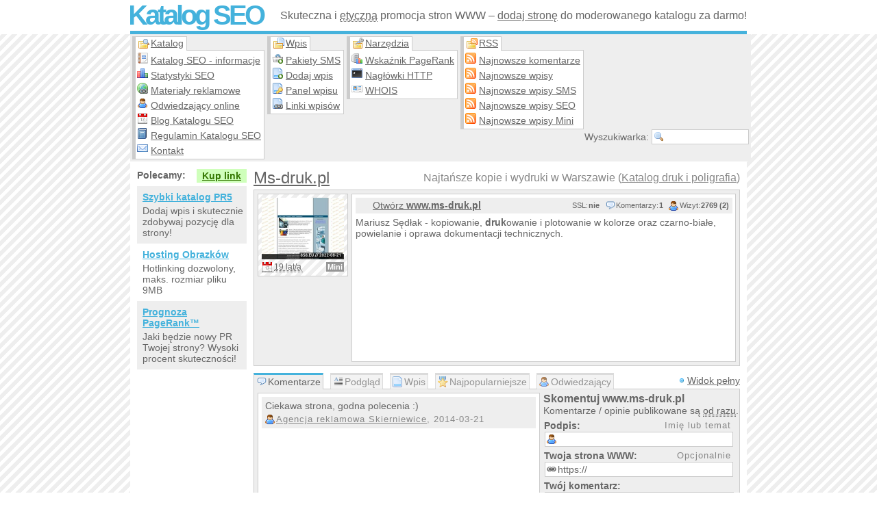

--- FILE ---
content_type: text/html; charset=UTF-8
request_url: https://katalogseo.net.pl/i-62-najtansze-kopie-i-wydruki-w-warszawie
body_size: 6108
content:
<!doctype html>
<html lang="pl-PL" dir="ltr">
    <head data-generated="{'took': 0.123, 'time': 1768932763.9515}">
		<title>Najtańsze kopie i wydruki w Warszawie | Katalog SEO</title>
        <meta charset="utf-8">
		<meta name="Viewport" content="width=device-width, initial-scale=1.0">
		<meta name="Description" content="Mariusz Sędłak - kopiowanie, drukowanie i plotowanie w kolorze oraz czarno-białe, powielanie i oprawa dokumentacji technicznych.">
		<meta name="Keywords" content="Warszawa,ochota,rakowiec,ksero,kserowanie,kopiowanie,xero,drukowanie,wydruki,wydruki kolorowe,ksero,plotowanie,xerowanie,skanowanie,bindowanie,druk i oprawa dokumentów,laminowanie,katalog">
		<meta name="Copyright" content="Copyright 2006-2026 SublimeStar.com Walerian Walawski - https://sublimestar.com/">
		<meta name="Robots" content="index,follow">
		<style>@import url(https://tff.tf/kseo/kseo.css?v60);@import url(https://tff.tf/kseo/entry.css?vX4X);</style>
		<script src="https://tff.tf/kseo/kseo.js?v39"></script>
		<link rel="canonical" href="https://katalogseo.net.pl/i-62-najtansze-kopie-i-wydruki-w-warszawie">
		<link rel="icon" sizes="16x16" href="/favicon-16x16.png" type="image/png">
		<link rel="icon" sizes="32x32" href="/favicon-32x32.png" type="image/png">
		<link rel="apple-touch-icon" sizes="180x180" href="/apple-touch-icon.png">
		<link rel="manifest" href="/site.webmanifest">
		<link rel="alternate" href="rss-default.xml" type="application/rss+xml" title="Najnowsze wpisy">
		<link rel="alternate" href="rss-sms.xml" type="application/rss+xml" title="Najnowsze wpisy SMS">
		<link rel="alternate" href="rss-seo.xml" type="application/rss+xml" title="Najnowsze wpisy SEO">
		<link rel="alternate" href="rss-mini.xml" type="application/rss+xml" title="Najnowsze wpisy Mini">
		<link rel="alternate" href="rss-comments.xml" type="application/rss+xml" title="Najnowsze komentarze">
	</head>
	<body>
		<!--[if lte IE 8]><script type="text/javascript" src="https://tff.tf/kseo/msie.js"></script><![endif]-->
		<div id="tb">
			<div>
				<h2><a href="/">Katalog SEO</a></h2>
				<p>Skuteczna i <abbr title="Respektujemy wytyczne Google&trade;">etyczna</abbr> promocja stron WWW &ndash; <a href="dodaj-wpis">dodaj stronę</a> do moderowanego katalogu za darmo!</p>
			</div>
		</div>
		<div id="mb">
			<div id="nb">
				<div id="nb1">
					<strong>Katalog</strong>
					<ul>
						<li><a href="katalog">Katalog SEO - informacje</a></li>
						<li><a href="statystyki">Statystyki SEO</a></li>
						<li><a href="materialy-reklamowe">Materiały reklamowe</a></li>
						<li><a href="odwiedzajacy-online">Odwiedzający online</a></li>
						<li><a href="https://blog.katalogseo.net.pl/">Blog Katalogu SEO</a></li>
						<li><a href="regulamin">Regulamin Katalogu SEO</a></li>
						<li><a href="kontakt">Kontakt</a></li>
					</ul>
				</div>
				<div id="nb2">
					<strong>Wpis</strong>
					<ul>
						<li><a href="pakiety-kodow-sms">Pakiety SMS</a></li>
						<li><a href="dodaj-wpis">Dodaj wpis</a></li>
						<li><a href="panel">Panel wpisu</a></li>
						<li><a href="linki-seo">Linki wpisów</a></li>
					</ul>
				</div>
				<div id="nb3">
					<strong>Narzędzia</strong>
					<ul>
						<li><a href="wskaznik-pagerank">Wskaźnik PageRank</a></li>
						<li><a href="naglowki-http">Nagłówki HTTP</a></li>
						<li><a href="whois">WHOIS</a></li>
					</ul>
				</div>
				<div id="nb4">
					<strong>RSS</strong>
					<ul>
						<li><a href="rss-comments.xml">Najnowsze komentarze</a></li>
						<li><a href="rss-default.xml">Najnowsze wpisy</a></li>
						<li><a href="rss-sms.xml">Najnowsze wpisy SMS</a></li>
						<li><a href="rss-seo.xml">Najnowsze wpisy SEO</a></li>
						<li><a href="rss-mini.xml">Najnowsze wpisy Mini</a></li>
					</ul>
				</div>
				<form onsubmit="return findIt(this)" action="/" method="post">
					<div title="Wpisz słowo i naciśnij {Enter}. _ Znak {*} zastępuje dowolne słowa.">Wyszukiwarka: <input type="text" name="find"></div>
				</form>
				<noscript><p>Katalog SEO wymaga JavaScript!</p></noscript>
			</div>
			<div id="cb">

				<script> if(typeof eName=="undefined"){ alert("Uwaga! Zablokowane zostały skrypty katalogu... Sprawdź ustawienia przeglądarki internetowej lub użyj innej."); } </script>

				<div id="rb">
<h1><strong id="eName">Ms-druk.pl</strong> Najtańsze kopie i wydruki w Warszawie (<a title="W katalogu Firmy" href="s-88-0-druk-i-poligrafia">Katalog druk i poligrafia</a>)</h1>
<div class="eb" style="height: auto">
	<div class="th">
			<img src="https://8s8.eu/images/ms-druk.pl_8s8.eu_thumbnail.jpg" alt="Miniaturka domeny www.ms-druk.pl" title="Strona www.ms-druk.pl"><abbr title="W Katalogu SEO od 2007-02-20">19 lat/a</abbr>
		<b style="background:#969696" title="Wpis Mini">Mini</b>
		
	</div>
	<div class="md">
		<h4 class="o8Bf v-2-1-2769-0-1-62"><a href="http://www.ms-druk.pl/" rel="nofollow">Otwórz <strong>www.ms-druk.pl</strong></a></h4>
		<script>eName();</script>
		<div id="mdw">Mariusz Sędłak - kopiowanie, <strong>druk</strong>owanie i plotowanie w kolorze oraz czarno-białe, powielanie i oprawa dokumentacji technicznych.</div>
	</div>
</div>

<ol id="tabs">
	<li id="tab_0">Komentarze</li>
	<li id="tab_1">Podgląd</li>
	<li id="tab_3">Wpis</li>
	<li id="tab_4">Najpopularniejsze</li>
	<li id="tab_5" onmouseup="loadStats()">Odwiedzający</li>
</ol>
<div id="tabsView">Widok pełny</div>
<div id="tab-0">
	<div><p id="komentarz-18168" class="abc">Ciekawa strona, godna polecenia :) <em><a href="https://www.magia-reklamy.pl" rel="nofollow">Agencja reklamowa Skierniewice</a>, 2014-03-21</em></p> <!-- 2026-01-08 18:02:41 --></div>
	<form action="javascript:comment(62)" method="post" id="commentForm"><h3>Skomentuj www.ms-druk.pl</h3><p>Komentarze / opinie publikowane są <abbr title="Moderacja odbywa się po publikacji.">od razu</abbr>.</p></form>
</div>
<div id="tab-1">
	<h3>Szybki podgląd strony WWW
</h3>
	<div class="wwwPreview"><div class="header"><b>wwwPreview v3.6 ze stycznia 2026:</b> podgląd w przygotowaniu; </div><div class="preview"><div class="error">Podgląd strony nie jest jeszcze gotowy - prosimy sprawdzić za godzinę...</div><!-- {?preview:enqueued} --></div></div>
</div>

<div id="tab-3">
	<h6>Kategorie wpisu:</h6>
	<h6>Raport błędu:</h6>
	<h6>&nbsp;Przyśpiesz indeksację:</h6>
	<ul id="etr1"><li class="abc">Firmy:</li><li title="W katalogu Firmy"><a href="s-88-0-druk-i-poligrafia">Druk i poligrafia</a></li></ul>
	<ul id="etr2"></ul>
	<div id="etr3"><b>Wygląd linku:</b><p id="elv"><em><a href="https://katalogseo.net.pl/i-62-najtansze-kopie-i-wydruki-w-warszawie">Ms-druk.pl w Katalogu SEO</a> - skomentuj!</em></p><p id="elc"></p></div>
</div>

<div id="tab-4"><h3>Najpopularniejsze słowa na stronie:</h3><ul><li>Lista najpopularniejszych słów nie jest jeszcze dostępna do pobrania...</li></ul></div>

<div id="tab-5"><p>Wczytuję statystyki...</p></div>

<script>commentUi();tabs();</script>

<div class="section-group">

    <div class="section-full">
        <h4 class="header-icon" style="background-image: url(https://tff.tf/silk/camera_link.png);">
            Zrzut ekranu www.ms-druk.pl 
            <span class="header-action" style="background-image: url(https://tff.tf/silk/camera_go.png);" onclick="report(this,1,62)">Odśwież zrzut strony</span>
        </h4>
        <a href="https://8s8.eu/images/ms-druk.pl_8s8.eu_screenshot.jpg" rel="nofollow" target="_blank"><img src="https://8s8.eu/images/ms-druk.pl_8s8.eu_screenshot.jpg" alt="Najtańsze kopie i wydruki w Warszawie (strona www.ms-druk.pl - Ms-druk.pl)" style="max-width: 100%;"></a>
    </div>
    
    <div class="section-full section-next" id="entry-related">
        <h4 class="header-icon" style="background-image: url(https://tff.tf/silk/table_relationship.png);">
            Katalog SEO zawiera 10 podobnych stron WWW: 
            <span class="header-action" style="background-image: url(https://tff.tf/silk/table_refresh.png);" onclick="jsPost('/i-62-najtansze-kopie-i-wydruki-w-warszawie#entry-related',{'refreshRelated':'yes'})">Odśwież listę stron</span>
        </h4>
        <ol class="alternate-bg">
            <li><a href="i-4001-forum-branzy-ksero">Forum branży ksero</a> Kseroportal.pl - Forum branży ksero zawierające informacje na temat drukarek, skanerów, urządzeń wielofunkcyjnych oraz kserokopiarek.</li><li><a href="i-7929-kserokopiarki-canon">Kserokopiarki Canon</a> Sklep Biuro-Styl <strong>Warszawa</strong>, woj. mazowieckie - dzierżawa, wynajem, sprzedaż, naprawa, serwis kserokopiarek i leasing kopiarek. Kserokopiarki Canon - kserokopiarki używane z importu oraz nowe. </li><li><a href="i-17218-triton-development-s-a-mieszkania-apartamenty">TRITON DEVELOPMENT S.A. - mieszkania, apartamenty</a> Triton Development S.A. oferuje nowe mieszkania oraz apartamenty w Triton Park na warszawskiej ochocie. Mieszkania dostępne od zaraz z możliwością zagospodarowania na biuro.</li><li><a href="i-10207-mieszkania-mokotow">Mieszkania Mokotów</a> Domo Vere pomoże Ci kupić i sprzedać mieszkanie w Warszawie. Doradzi Ci w załatwieniu wszystkich formalności szybko i profesjonalnie. Z nami znajdziesz wymarzone mieszkanie.</li><li><a href="i-14814-tonery-do-drukarek-serwis-ploterow">Tonery do drukarek, serwis ploterów</a> Dostarczymy do Twojej firmy - tonery, tusze, folie, bębny do drukarek, drukarki, plotery <strong>Warszawa</strong> Lublin, zapewniamy outsourcing IT.</li><li><a href="i-17781-pogotowie-komputerowe-warszawa-dojazd-do-klienta">Pogotowie komputerowe <strong>Warszawa</strong> - dojazd do klienta</a> Strona pogotowia komputerowego PDS. Firma działa w Warszawie. Rozwiązywane są wszelkie problemy z komputerami i laptopami, w tym: naprawa systemu, wymiana podzespołów, podłączanie do internetu. </li><li><a href="i-18069-kserokopiarki">Kserokopiarki</a> Oferujemy bogaty wachlarz usług z branży kserokopiarek. Można od nas kupić kopiarki, wynająć, świadczymy również serwisu i naprawy urządzeń biurowych.</li><li><a href="i-19883-naprawa-komputerow-warszawa">Naprawa komputerów <strong>Warszawa</strong></a> Serwis komputerowy <strong>Warszawa</strong> i okolice, naprawa komputerów stacjonarnych, naprawa laptopów, serwis Mac, wymiana matrycy w laptopach w 1 dzień.</li><li><a href="i-24530-wizytowki-warszawa">Wizytówki <strong>Warszawa</strong></a> Fakturę za usługi wystawiamy od ręki, przygotowujemy naprawdę atrakcyjne umowy serwisowe, a jak do tego dodamy naprawdę niskie ceny to każdy kto szuka firmy w zakresie naprawa drukarek <strong>Warszawa</strong> czy dzierżawa kserokopiarek <strong>Warszawa</strong> powinien wejść na naszą stronę, poznać ofertę i czym prędzej skontaktować się z nami.</li><li><a href="i-24922-auto-tuning">Auto tuning</a> Samochód współczesny jest wynikiem długiego okresu rozwoju techniki transportu. wyprzedził go samochód parowy i samochód z napędem elektrycznym. Dopiero wynalezienie silnika spalinowego benzynowego i wysokoprężnego otworzyło szersze możliwości uzyskania lepszego źródła napędu. Samochód jest pojazdem mechanicznym konstrukcyjnie złożonym i precyzyjnym, w którym znalazły zastosowanie różne gałęzie techniki. Samochód wzbudza wszechstronne zainteresowania techniczne.</li>
        </ol>
    </div>
    
</div>
</div>
				<div id="lb">
					<script src="https://ads.sublimestar.com/ad/katalogseo.net.pl.js?jarwe8x"></script>
				</div>
			</div>
			<div id="fb">
				<span onclick="scroll(0,0)">&uarr;&uarr;&uarr;</span>
				<p>Katalog SEO nie odpowiada za treść zewnętrznych stron WWW ani linków sponsorowanych (reklam). Wszystkie linki, opisy, grafiki/zdjęcia do pobrania są darmowe, ale mogą być nieaktualne. Odwiedzając Katalog SEO akceptujesz jego regulamin. Copyright &copy; 2006-2026 <a href="https://sublimestar.com/" rel="nofollow">Sublime<b>&#9733;</b>Star.com Walerian Walawski</a>.</p>
				<a href="https://sublimestar.com/" rel="nofollow"><img src="[data-uri]" alt="SublimeStar.com"></a>

				<script src="https://www.statcounter.com/counter/counter.js" async></script>
				<noscript><div class="statcounter"><img class="statcounter" src="https://c.statcounter.com/12973215/0/9b1c4b93/1/" alt="Statystyki SEO katalogu" referrerPolicy="no-referrer-when-downgrade"></div></noscript>
				
			</div>
		</div>
	</body>
</html>


--- FILE ---
content_type: text/javascript; charset=utf-8
request_url: https://tff.tf/kseo/kseo.js?v39
body_size: 3332
content:
/* * * * * * * * * * * * * * * * * * * * * * * * * * * * * * * * * * * * * * * * * *
 * UTF-8 http://api.sublimestar.com/mtk.out?in=2710529,kseo.js                     *
 * Copyright (C) 2024 SublimeStar.com Walerian Walawski <http://sublimestar.com/>  *
 * Attribution 3.0 Unported <https://creativecommons.org/licenses/by/3.0/>         *
 * * * * * * * * * * * * * * * * * * * * * * * * * * * * * * * * * * * * * * * * * */

var sc_project=12973215; 
var sc_invisible=1; 
var sc_security="9b1c4b93"; 

function bi(theId)
{
	return document.getElementById(theId);
}
function bid(id)
{
	return document.getElementById(id);
}
function plh(url)
{
	parent.location.href=url;
}

function eName()
{
	bi('eName').innerHTML='<a target="_blank" href="'+bi('rb').getElementsByClassName('o8Bf')[0].getElementsByTagName('a')[0].href+'">'+bi('eName').innerText+'</a>';
}

function toolTip()
{
	for(var i=0,d,dE,D=document,span;d=D.getElementsByTagName('*')[i++];)
	{
		if(d.getAttribute('title'))
		{
			d.onmouseover=function(e)
			{
				if(this.getAttribute('title')!=undefined&&this.title!='')
				{
					var inner=this.getAttribute('title');
					var e=e||event;
					var box;
					box=D.createElement('span');
					box.id='tooltip';
					box.innerHTML=inner.replace(/\{/g,'<b>').replace(/\}/g,'</b>').replace(/ _ /g,'<br>');
					with(box.style)
					{
						top=e.clientY+(dE=D.documentElement).scrollTop+15+'px';
						left=e.clientX+dE.scrollLeft+15+'px';
					}
					this.title_ex=this.title;
					this.title='';
					D.body.appendChild(box);
				}
			};
			d.onmouseout=function()
			{
				if(this.getAttribute('title')!=undefined&&this.title_ex!=undefined)
				{
					this.title=this.title_ex;
					if(bi('tooltip')) D.body.removeChild(bi('tooltip'));
				}
			};
		}
	}
}

function contentHeight(theHeight)
{
	if(window.innerHeight) theHeight=window.innerHeight;
	else if (document.documentElement&&document.documentElement.clientHeight) theHeight=document.documentElement.clientHeight;
	else if (document.body) theHeight=document.body.clientHeight;
	bi('cb').style.minHeight=(theHeight-135)+'px';
}

window.onload=function()
{
	contentHeight(1);
	var o8Bf=bi('rb').getElementsByClassName('o8Bf');
	for(var i=0;i<o8Bf.length;i++)
	{
		var o8BfV=o8Bf[i].className.split('-');
		if(o8BfV[5]==1)
		{
			websiteLink=o8Bf[i].getElementsByTagName('a')[0];
			websiteLink.target='_blank';
			websiteLink.style.backgroundImage='url(https://s2.googleusercontent.com/s2/favicons?domain_url='+websiteLink.href+')';
			bi('etr2').innerHTML='<li style="background:url(https://tff.tf/silk/page_error.png) no-repeat 3px center #EEEEEE" onclick="report(this,0,'+o8BfV[6]+')">Nieaktywna strona</li><li style="background:url(https://tff.tf/silk/page_error.png) no-repeat 3px center" onclick="report(this,1,'+o8BfV[6]+')">Nieaktualna miniaturka</li><li style="background:url(https://tff.tf/silk/page_error.png) no-repeat 3px center #EEEEEE" onclick="report(this,2,'+o8BfV[6]+')">Nieadekwatny opis</li>';
			bi('elc').innerHTML='<b>Kod HTML:</b><textarea>'+bi('elv').innerHTML+'</textarea>';
			var mdAbbr=bi('mdw').getElementsByTagName('abbr');
			for(var ii=0;ii<mdAbbr.length;ii++)
			{
				mdAbbr[ii].title=decodeURIComponent(mdAbbr[ii].title);
			}
		}
		o8Bf[i].innerHTML+='<div class="fu"></div><i><b style="background:url(https://tff.tf/silk/lock_go.png) no-repeat 7px 0">SSL:</b><i>'+((o8BfV[4]==1)?'tak':'nie')+'</i><b style="background:url(https://tff.tf/silk/comment.png) no-repeat 8px center">Komentarzy:</b><i>'+o8BfV[2]+'</i><b style="background:url(https://tff.tf/silk/user.png) no-repeat 7px 0">Wizyt:</b><i title="Razem (dzisiaj)">'+o8BfV[3]+' ('+o8BfV[1]+')</i></i>';
	}

	toolTip();
};

// Mobile menu handling
document.addEventListener('DOMContentLoaded', function(){
	
	if( document.getElementById('nb').offsetWidth <= 680 ){
		const navBox = document.getElementById('nb');
		const allDropdowns = navBox.getElementsByTagName('div');
		const DROP_CLASS = 'drop';

		navBox.addEventListener('click', ({target}) => {
			if ( target.tagName.toLowerCase() != 'strong' ) return;

			const parent = target.parentNode.id;

			for(var i=0; i<allDropdowns.length; i++){
				if( allDropdowns[i].id != parent ){
					allDropdowns[i].classList.remove(DROP_CLASS);
				}else{
					allDropdowns[i].classList.toggle(DROP_CLASS);
				}
			}
		});
	}
});

function findIt(form)
{
	if(form.find.value.length>2)
	{
		plh('wyszukiwarka-'+encodeURIComponent(form.find.value)+'-0');
	}
	else
	{
		alert('Słowo wyszukiwania musi mieć minimum 3 znaki!');
	}
	return false;
}

var tab=null;
var tabOpen='0';
function tabs()
{
	tab=bi('tabs').getElementsByTagName('li');
	for(var i=0;i<tab.length;i++)
	{
		tab[i].onclick=function(){tabOpen=this.id.split('_')[1];tabsView(true);};
	}
	tabsView(true);
}
function tabsView(on)
{
	if(on)
	{
		bi('tabsView').innerHTML='Widok pełny';
		bi('tabsView').onclick=function(){tabsView(false);};
	}
	else
	{
		bi('tabsView').innerHTML='Widok kart';
		bi('tabsView').onclick=function(){tabsView(true);};
	}
	tabChange(on?tabOpen:'');
}
function tabChange(to)
{
	if(to=='')
	{
		for(var i=0;i<tab.length;i++)
		{
			tab[i].setAttribute('style','opacity:0.7;border-top:3px solid #CCCCCC');
			bi('tab-'+tab[i].id.split('_')[1]).style.display='block';
		}
	}
	else
	{
		for(var i=0;i<tab.length;i++)
		{
			tab[i].setAttribute('style','opacity:0.7;border-top:3px solid #CCCCCC');
			bi('tab-'+tab[i].id.split('_')[1]).style.display='none';
		}
		bi('tab-'+to).style.display='block';
		bi('tab_'+to).setAttribute('style','opacity:1;border-top:3px solid #44B2DC');
	}
}

function loadStats()
{
	var ajax=ajaxPost('ajax-visitors-default','uri='+encodeURIComponent(window.location.pathname));
	ajax.onreadystatechange=function()
	{
		if(ajax.readyState==4)
		{
			if(ajax.status==200)
			{
				bi('tab-5').innerHTML='<h3>Najnowsze '+(ajax.responseText.split('<tr').length-1)+' odwiedzin tego wpisu:</h3><table><tr><th>Kraj</th><th><abbr title="Częściowo ukryty dla zachowania prywatności Odwiedzających">Adres IP</abbr></th><th>Data</th><th>Strona odsyłająca</th><th>Program</th></tr>'+ajax.responseText+'</table>';
				toolTip();
			}
			else
			{
				alert('Błąd krytyczny serwera!\nProsimy spróbować później...');
			}
		}
	};
}

function report(box,why,entryNr)
{
	var ajax=ajaxPost('ajax-report-'+entryNr,'why='+why);
	box.onclick=function(){return false;};
	box.style.textDecoration='none';
	box.style.cursor='wait';
	ajax.onreadystatechange=function()
	{
		if(ajax.readyState==4)
		{
			if(ajax.status==200)
			{
				box.innerHTML=ajax.responseText;
			}
			else
			{
				alert('Błąd krytyczny serwera!\nProsimy spróbować później...');
			}
		}
	};
	return false;
}

function ajaxPost(postUri,postData)
{
	var httpRequest=false;

	if(window.XMLHttpRequest)
	{
		httpRequest=new XMLHttpRequest();
		if(httpRequest.overrideMimeType)
		{
			httpRequest.overrideMimeType('text/xml');
		}
	}
	else if(window.ActiveXObject)
	{
		try
		{
			httpRequest=new ActiveXObject('Msxml2.XMLHTTP');
		}
		catch(e)
		{
			try
			{
				httpRequest=new ActiveXObject('Microsoft.XMLHTTP');
			}
			catch(e)
			{}
		}
	}

	if(!httpRequest) alert('Błąd krytyczny AJAX!');

	httpRequest.open('POST',postUri);
	httpRequest.setRequestHeader('Content-Type','application/x-www-form-urlencoded');
	httpRequest.send(postData);

	return httpRequest;
}

function ajaxInner(uri,post,id)
{
	ajaxPost(uri,post).onreadystatechange=function(){if(this.readyState==4){bi(id).innerHTML=this.responseText;}};
}

function o8AjaxButton(button)
{
	if(button.disabled)
	{
		button.disabled=false;
		button.value=button.title;
		button.title='';
		button.style.backgroundColor='#44B2DC';
	}
	else
	{
		button.disabled=true;
		button.title=button.value;
		button.value='Wysyłam...';
		button.style.backgroundColor='#F39D00';
	}
}

function commentLength(commentLength)
{
	bi('commentLength').innerHTML=(commentLength==0)?'&nbsp;':'Min. <b>16</b> znaków, wpisano <b>'+commentLength+'</b>';
}

function comment(entryNr)
{
	var commentForm=bi('commentForm');
	o8AjaxButton(commentForm.button);
	var ajax=ajaxPost('ajax-comment-'+entryNr,'name='+encodeURIComponent(commentForm.name.value)+'&url='+encodeURIComponent(commentForm.url.value)+'&comment='+encodeURIComponent(commentForm.comment.value));
	ajax.onreadystatechange=function()
	{
		if(ajax.readyState==4)
		{
			if(ajax.status==200)
			{
				switch(ajax.responseText)
				{
					case '001':
						alert('Dziękujemy '+commentForm.name.value+', Twój komentarz został dodany!');
						parent.location.reload();
					break;

					case '002':
						commentForm.name.focus();
						alert('Błąd - podane imię jest zbyt krótkie!\nPopraw dane i spróbuj ponownie...');
						commentForm.name.focus();
					break;

					case '003':
						commentForm.name.focus();
						alert('Błąd - podane imię jest zbyt długie!\nPopraw dane i spróbuj ponownie...');
						commentForm.name.focus();
					break;

					case '004':
						commentForm.url.focus();
						alert('Błąd - podany adres strony WWW jest błędny!\nPopraw dane i spróbuj ponownie...');
						commentForm.url.focus();
					break;

					case '005':
						commentForm.comment.focus();
						alert('Błąd - podany komentarz jest zbyt krótki!\nPopraw dane i spróbuj ponownie...');
						commentForm.comment.focus();
					break;

					case '006':
						commentForm.comment.focus();
						alert('Błąd - podany komentarz już został dodany dla tej strony!\nPopraw dane i spróbuj ponownie...');
						commentForm.comment.focus();
					break;

					case '007':
						alert('Błąd krytyczny bazy danych!\nProsimy spróbować ponownie za chwilę...');
					break;
				}
			}
			else
			{
				alert('Błąd krytyczny serwera!\nProsimy spróbować ponownie za chwilę...');
			}
			o8AjaxButton(commentForm.button);
		}
	};
}

function commentUi(domain)
{
	bi('commentForm').innerHTML+='<div><b>Podpis: <span>Imię lub temat</span></b><input type="text" name="name" value="" maxlength="36"><b>Twoja strona WWW: <span>Opcjonalnie</span></b><input type="text" name="url" value="https://"><b>Twój komentarz:</b><textarea name="comment" cols="10" rows="5" onkeyup="commentLength(this.value.length)" onfocus="commentLength(this.value.length)" onblur="commentLength(0)"></textarea><input type="submit" name="button" value="Dodaj!"><span id="commentLength">&nbsp;</span></div>';
}

/**
 * sends a request to the specified url from a form. this will change the window location.
 * @param {string} path the path to send the post request to
 * @param {object} params the parameters to add to the url
 * @param {string} [method=post] the method to use on the form
 */

function jsPost(path, params, method='post') {
    const form = document.createElement('form');
    form.method = method;
    form.action = path;

    for(const key in params){
        const hiddenField = document.createElement('input');
        hiddenField.type = 'hidden';
        hiddenField.name = key;
        hiddenField.value = params[key];
        form.appendChild(hiddenField);
    }

    document.body.appendChild(form);
    form.submit();
}
